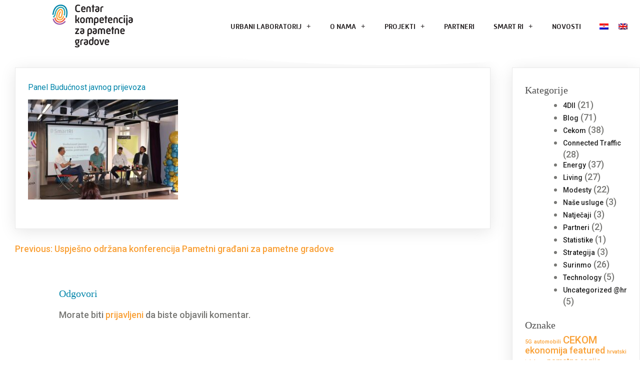

--- FILE ---
content_type: text/html; charset=UTF-8
request_url: https://smart-ri.hr/uspjesno-odrzana-konferencija-pametni-gradani-za-pametne-gradove/panel-buducnost-javnog-prijevoza/
body_size: 16061
content:
<!DOCTYPE html>
<html lang="hr">
<head>
	<meta charset="UTF-8">
	<meta name="viewport" content="width=device-width, initial-scale=1.0, viewport-fit=cover" />		<meta name='robots' content='index, follow, max-image-preview:large, max-snippet:-1, max-video-preview:-1' />

<!-- Google Tag Manager for WordPress by gtm4wp.com -->
<script data-cfasync="false" data-pagespeed-no-defer>
	var gtm4wp_datalayer_name = "dataLayer";
	var dataLayer = dataLayer || [];
</script>
<!-- End Google Tag Manager for WordPress by gtm4wp.com -->
	<!-- This site is optimized with the Yoast SEO plugin v26.8 - https://yoast.com/product/yoast-seo-wordpress/ -->
	<title>Panel Budućnost javnog prijevoza - SMART RI d.o.o.</title>
	<link rel="canonical" href="https://smart-ri.hr/uspjesno-odrzana-konferencija-pametni-gradani-za-pametne-gradove/panel-buducnost-javnog-prijevoza/" />
	<meta property="og:locale" content="hr_HR" />
	<meta property="og:type" content="article" />
	<meta property="og:title" content="Panel Budućnost javnog prijevoza - SMART RI d.o.o." />
	<meta property="og:url" content="https://smart-ri.hr/uspjesno-odrzana-konferencija-pametni-gradani-za-pametne-gradove/panel-buducnost-javnog-prijevoza/" />
	<meta property="og:site_name" content="SMART RI d.o.o." />
	<meta property="article:publisher" content="https://www.facebook.com/Smart-Ri-721020368104144/" />
	<meta property="article:modified_time" content="2022-07-09T05:59:52+00:00" />
	<meta property="og:image" content="https://smart-ri.hr/uspjesno-odrzana-konferencija-pametni-gradani-za-pametne-gradove/panel-buducnost-javnog-prijevoza" />
	<meta property="og:image:width" content="1488" />
	<meta property="og:image:height" content="992" />
	<meta property="og:image:type" content="image/jpeg" />
	<meta name="twitter:card" content="summary_large_image" />
	<script type="application/ld+json" class="yoast-schema-graph">{"@context":"https://schema.org","@graph":[{"@type":"WebPage","@id":"https://smart-ri.hr/uspjesno-odrzana-konferencija-pametni-gradani-za-pametne-gradove/panel-buducnost-javnog-prijevoza/","url":"https://smart-ri.hr/uspjesno-odrzana-konferencija-pametni-gradani-za-pametne-gradove/panel-buducnost-javnog-prijevoza/","name":"Panel Budućnost javnog prijevoza - SMART RI d.o.o.","isPartOf":{"@id":"https://smart-ri.hr/#website"},"primaryImageOfPage":{"@id":"https://smart-ri.hr/uspjesno-odrzana-konferencija-pametni-gradani-za-pametne-gradove/panel-buducnost-javnog-prijevoza/#primaryimage"},"image":{"@id":"https://smart-ri.hr/uspjesno-odrzana-konferencija-pametni-gradani-za-pametne-gradove/panel-buducnost-javnog-prijevoza/#primaryimage"},"thumbnailUrl":"https://smart-ri.hr/wp-content/uploads/2022/07/Panel-Buducnost-javnog-prijevoza.jpg","datePublished":"2022-07-09T05:54:16+00:00","dateModified":"2022-07-09T05:59:52+00:00","breadcrumb":{"@id":"https://smart-ri.hr/uspjesno-odrzana-konferencija-pametni-gradani-za-pametne-gradove/panel-buducnost-javnog-prijevoza/#breadcrumb"},"inLanguage":"hr","potentialAction":[{"@type":"ReadAction","target":["https://smart-ri.hr/uspjesno-odrzana-konferencija-pametni-gradani-za-pametne-gradove/panel-buducnost-javnog-prijevoza/"]}]},{"@type":"ImageObject","inLanguage":"hr","@id":"https://smart-ri.hr/uspjesno-odrzana-konferencija-pametni-gradani-za-pametne-gradove/panel-buducnost-javnog-prijevoza/#primaryimage","url":"https://smart-ri.hr/wp-content/uploads/2022/07/Panel-Buducnost-javnog-prijevoza.jpg","contentUrl":"https://smart-ri.hr/wp-content/uploads/2022/07/Panel-Buducnost-javnog-prijevoza.jpg","width":1488,"height":992},{"@type":"BreadcrumbList","@id":"https://smart-ri.hr/uspjesno-odrzana-konferencija-pametni-gradani-za-pametne-gradove/panel-buducnost-javnog-prijevoza/#breadcrumb","itemListElement":[{"@type":"ListItem","position":1,"name":"Početna stranica","item":"https://smart-ri.hr/"},{"@type":"ListItem","position":2,"name":"Uspješno održana konferencija Pametni građani za pametne gradove","item":"https://smart-ri.hr/uspjesno-odrzana-konferencija-pametni-gradani-za-pametne-gradove/"},{"@type":"ListItem","position":3,"name":"Panel Budućnost javnog prijevoza"}]},{"@type":"WebSite","@id":"https://smart-ri.hr/#website","url":"https://smart-ri.hr/","name":"SMART RI","description":"","publisher":{"@id":"https://smart-ri.hr/#organization"},"potentialAction":[{"@type":"SearchAction","target":{"@type":"EntryPoint","urlTemplate":"https://smart-ri.hr/?s={search_term_string}"},"query-input":{"@type":"PropertyValueSpecification","valueRequired":true,"valueName":"search_term_string"}}],"inLanguage":"hr"},{"@type":"Organization","@id":"https://smart-ri.hr/#organization","name":"Center of Competence for smart cities","url":"https://smart-ri.hr/","logo":{"@type":"ImageObject","inLanguage":"hr","@id":"https://smart-ri.hr/#/schema/logo/image/","url":"https://smart-ri.hr/wp-content/uploads/2016/06/logo.png","contentUrl":"https://smart-ri.hr/wp-content/uploads/2016/06/logo.png","width":58,"height":60,"caption":"Center of Competence for smart cities"},"image":{"@id":"https://smart-ri.hr/#/schema/logo/image/"},"sameAs":["https://www.facebook.com/Smart-Ri-721020368104144/"]}]}</script>
	<!-- / Yoast SEO plugin. -->


<link rel="alternate" type="application/rss+xml" title="SMART RI d.o.o. &raquo; Kanal" href="https://smart-ri.hr/feed/" />
<link rel="alternate" type="application/rss+xml" title="SMART RI d.o.o. &raquo; Kanal komentara" href="https://smart-ri.hr/comments/feed/" />
<link rel="alternate" type="application/rss+xml" title="SMART RI d.o.o. &raquo; Panel Budućnost javnog prijevoza Kanal komentara" href="https://smart-ri.hr/uspjesno-odrzana-konferencija-pametni-gradani-za-pametne-gradove/panel-buducnost-javnog-prijevoza/feed/" />
<link rel="alternate" title="oEmbed (JSON)" type="application/json+oembed" href="https://smart-ri.hr/wp-json/oembed/1.0/embed?url=https%3A%2F%2Fsmart-ri.hr%2Fuspjesno-odrzana-konferencija-pametni-gradani-za-pametne-gradove%2Fpanel-buducnost-javnog-prijevoza%2F" />
<link rel="alternate" title="oEmbed (XML)" type="text/xml+oembed" href="https://smart-ri.hr/wp-json/oembed/1.0/embed?url=https%3A%2F%2Fsmart-ri.hr%2Fuspjesno-odrzana-konferencija-pametni-gradani-za-pametne-gradove%2Fpanel-buducnost-javnog-prijevoza%2F&#038;format=xml" />
<style id="popularfx-global-styles" type="text/css">
.entry-content{ max-width: 1170px; margin-left: auto !important; margin-right: auto !important;}
body.popularfx-body {font-size:18px;font-family:Roboto;font-style:Normal;font-weight:500;text-transform:Inherit;line-height:1.1;background-color:#ffffff;color:#777774}
body.popularfx-body h1{font-family:Roboto;font-size:16px;font-style:Normal;font-weight:400}
body.popularfx-body h2{font-family:Cambay;font-style:Normal;font-weight:300}
body.popularfx-body h3{font-family:Cambay;font-style:Normal;font-weight:500;font-size:20px;text-transform:Inherit}
body.popularfx-body h4{font-family:Roboto;font-style:Normal;font-weight:300}
body.popularfx-body h5{font-family:Roboto;font-style:Normal;font-weight:300}
body.popularfx-body h6{font-family:Roboto}
body.popularfx-body a{color: #f9a138}
body.popularfx-body a:hover{color: #0085aa}
body.popularfx-body h1,h2,h3,h4,h5,h6{color: #0085aa}
.site-header {background-color:!important;}
.site-title a {color:#171717!important;}
.site-title a { font-size: 30 px; }
.site-description {color:#171717 !important;}
.site-description {font-size: 15px;}
.site-footer {background-color:#666666! important;}

</style><style id='wp-img-auto-sizes-contain-inline-css'>
img:is([sizes=auto i],[sizes^="auto," i]){contain-intrinsic-size:3000px 1500px}
/*# sourceURL=wp-img-auto-sizes-contain-inline-css */
</style>
<style id='wp-emoji-styles-inline-css'>

	img.wp-smiley, img.emoji {
		display: inline !important;
		border: none !important;
		box-shadow: none !important;
		height: 1em !important;
		width: 1em !important;
		margin: 0 0.07em !important;
		vertical-align: -0.1em !important;
		background: none !important;
		padding: 0 !important;
	}
/*# sourceURL=wp-emoji-styles-inline-css */
</style>
<link rel='stylesheet' id='wp-block-library-css' href='https://smart-ri.hr/wp-includes/css/dist/block-library/style.min.css?ver=6.9' media='all' />
<style id='classic-theme-styles-inline-css'>
/*! This file is auto-generated */
.wp-block-button__link{color:#fff;background-color:#32373c;border-radius:9999px;box-shadow:none;text-decoration:none;padding:calc(.667em + 2px) calc(1.333em + 2px);font-size:1.125em}.wp-block-file__button{background:#32373c;color:#fff;text-decoration:none}
/*# sourceURL=/wp-includes/css/classic-themes.min.css */
</style>
<style id='global-styles-inline-css'>
:root{--wp--preset--aspect-ratio--square: 1;--wp--preset--aspect-ratio--4-3: 4/3;--wp--preset--aspect-ratio--3-4: 3/4;--wp--preset--aspect-ratio--3-2: 3/2;--wp--preset--aspect-ratio--2-3: 2/3;--wp--preset--aspect-ratio--16-9: 16/9;--wp--preset--aspect-ratio--9-16: 9/16;--wp--preset--color--black: #000000;--wp--preset--color--cyan-bluish-gray: #abb8c3;--wp--preset--color--white: #ffffff;--wp--preset--color--pale-pink: #f78da7;--wp--preset--color--vivid-red: #cf2e2e;--wp--preset--color--luminous-vivid-orange: #ff6900;--wp--preset--color--luminous-vivid-amber: #fcb900;--wp--preset--color--light-green-cyan: #7bdcb5;--wp--preset--color--vivid-green-cyan: #00d084;--wp--preset--color--pale-cyan-blue: #8ed1fc;--wp--preset--color--vivid-cyan-blue: #0693e3;--wp--preset--color--vivid-purple: #9b51e0;--wp--preset--gradient--vivid-cyan-blue-to-vivid-purple: linear-gradient(135deg,rgb(6,147,227) 0%,rgb(155,81,224) 100%);--wp--preset--gradient--light-green-cyan-to-vivid-green-cyan: linear-gradient(135deg,rgb(122,220,180) 0%,rgb(0,208,130) 100%);--wp--preset--gradient--luminous-vivid-amber-to-luminous-vivid-orange: linear-gradient(135deg,rgb(252,185,0) 0%,rgb(255,105,0) 100%);--wp--preset--gradient--luminous-vivid-orange-to-vivid-red: linear-gradient(135deg,rgb(255,105,0) 0%,rgb(207,46,46) 100%);--wp--preset--gradient--very-light-gray-to-cyan-bluish-gray: linear-gradient(135deg,rgb(238,238,238) 0%,rgb(169,184,195) 100%);--wp--preset--gradient--cool-to-warm-spectrum: linear-gradient(135deg,rgb(74,234,220) 0%,rgb(151,120,209) 20%,rgb(207,42,186) 40%,rgb(238,44,130) 60%,rgb(251,105,98) 80%,rgb(254,248,76) 100%);--wp--preset--gradient--blush-light-purple: linear-gradient(135deg,rgb(255,206,236) 0%,rgb(152,150,240) 100%);--wp--preset--gradient--blush-bordeaux: linear-gradient(135deg,rgb(254,205,165) 0%,rgb(254,45,45) 50%,rgb(107,0,62) 100%);--wp--preset--gradient--luminous-dusk: linear-gradient(135deg,rgb(255,203,112) 0%,rgb(199,81,192) 50%,rgb(65,88,208) 100%);--wp--preset--gradient--pale-ocean: linear-gradient(135deg,rgb(255,245,203) 0%,rgb(182,227,212) 50%,rgb(51,167,181) 100%);--wp--preset--gradient--electric-grass: linear-gradient(135deg,rgb(202,248,128) 0%,rgb(113,206,126) 100%);--wp--preset--gradient--midnight: linear-gradient(135deg,rgb(2,3,129) 0%,rgb(40,116,252) 100%);--wp--preset--font-size--small: 13px;--wp--preset--font-size--medium: 20px;--wp--preset--font-size--large: 36px;--wp--preset--font-size--x-large: 42px;--wp--preset--spacing--20: 0.44rem;--wp--preset--spacing--30: 0.67rem;--wp--preset--spacing--40: 1rem;--wp--preset--spacing--50: 1.5rem;--wp--preset--spacing--60: 2.25rem;--wp--preset--spacing--70: 3.38rem;--wp--preset--spacing--80: 5.06rem;--wp--preset--shadow--natural: 6px 6px 9px rgba(0, 0, 0, 0.2);--wp--preset--shadow--deep: 12px 12px 50px rgba(0, 0, 0, 0.4);--wp--preset--shadow--sharp: 6px 6px 0px rgba(0, 0, 0, 0.2);--wp--preset--shadow--outlined: 6px 6px 0px -3px rgb(255, 255, 255), 6px 6px rgb(0, 0, 0);--wp--preset--shadow--crisp: 6px 6px 0px rgb(0, 0, 0);}:where(.is-layout-flex){gap: 0.5em;}:where(.is-layout-grid){gap: 0.5em;}body .is-layout-flex{display: flex;}.is-layout-flex{flex-wrap: wrap;align-items: center;}.is-layout-flex > :is(*, div){margin: 0;}body .is-layout-grid{display: grid;}.is-layout-grid > :is(*, div){margin: 0;}:where(.wp-block-columns.is-layout-flex){gap: 2em;}:where(.wp-block-columns.is-layout-grid){gap: 2em;}:where(.wp-block-post-template.is-layout-flex){gap: 1.25em;}:where(.wp-block-post-template.is-layout-grid){gap: 1.25em;}.has-black-color{color: var(--wp--preset--color--black) !important;}.has-cyan-bluish-gray-color{color: var(--wp--preset--color--cyan-bluish-gray) !important;}.has-white-color{color: var(--wp--preset--color--white) !important;}.has-pale-pink-color{color: var(--wp--preset--color--pale-pink) !important;}.has-vivid-red-color{color: var(--wp--preset--color--vivid-red) !important;}.has-luminous-vivid-orange-color{color: var(--wp--preset--color--luminous-vivid-orange) !important;}.has-luminous-vivid-amber-color{color: var(--wp--preset--color--luminous-vivid-amber) !important;}.has-light-green-cyan-color{color: var(--wp--preset--color--light-green-cyan) !important;}.has-vivid-green-cyan-color{color: var(--wp--preset--color--vivid-green-cyan) !important;}.has-pale-cyan-blue-color{color: var(--wp--preset--color--pale-cyan-blue) !important;}.has-vivid-cyan-blue-color{color: var(--wp--preset--color--vivid-cyan-blue) !important;}.has-vivid-purple-color{color: var(--wp--preset--color--vivid-purple) !important;}.has-black-background-color{background-color: var(--wp--preset--color--black) !important;}.has-cyan-bluish-gray-background-color{background-color: var(--wp--preset--color--cyan-bluish-gray) !important;}.has-white-background-color{background-color: var(--wp--preset--color--white) !important;}.has-pale-pink-background-color{background-color: var(--wp--preset--color--pale-pink) !important;}.has-vivid-red-background-color{background-color: var(--wp--preset--color--vivid-red) !important;}.has-luminous-vivid-orange-background-color{background-color: var(--wp--preset--color--luminous-vivid-orange) !important;}.has-luminous-vivid-amber-background-color{background-color: var(--wp--preset--color--luminous-vivid-amber) !important;}.has-light-green-cyan-background-color{background-color: var(--wp--preset--color--light-green-cyan) !important;}.has-vivid-green-cyan-background-color{background-color: var(--wp--preset--color--vivid-green-cyan) !important;}.has-pale-cyan-blue-background-color{background-color: var(--wp--preset--color--pale-cyan-blue) !important;}.has-vivid-cyan-blue-background-color{background-color: var(--wp--preset--color--vivid-cyan-blue) !important;}.has-vivid-purple-background-color{background-color: var(--wp--preset--color--vivid-purple) !important;}.has-black-border-color{border-color: var(--wp--preset--color--black) !important;}.has-cyan-bluish-gray-border-color{border-color: var(--wp--preset--color--cyan-bluish-gray) !important;}.has-white-border-color{border-color: var(--wp--preset--color--white) !important;}.has-pale-pink-border-color{border-color: var(--wp--preset--color--pale-pink) !important;}.has-vivid-red-border-color{border-color: var(--wp--preset--color--vivid-red) !important;}.has-luminous-vivid-orange-border-color{border-color: var(--wp--preset--color--luminous-vivid-orange) !important;}.has-luminous-vivid-amber-border-color{border-color: var(--wp--preset--color--luminous-vivid-amber) !important;}.has-light-green-cyan-border-color{border-color: var(--wp--preset--color--light-green-cyan) !important;}.has-vivid-green-cyan-border-color{border-color: var(--wp--preset--color--vivid-green-cyan) !important;}.has-pale-cyan-blue-border-color{border-color: var(--wp--preset--color--pale-cyan-blue) !important;}.has-vivid-cyan-blue-border-color{border-color: var(--wp--preset--color--vivid-cyan-blue) !important;}.has-vivid-purple-border-color{border-color: var(--wp--preset--color--vivid-purple) !important;}.has-vivid-cyan-blue-to-vivid-purple-gradient-background{background: var(--wp--preset--gradient--vivid-cyan-blue-to-vivid-purple) !important;}.has-light-green-cyan-to-vivid-green-cyan-gradient-background{background: var(--wp--preset--gradient--light-green-cyan-to-vivid-green-cyan) !important;}.has-luminous-vivid-amber-to-luminous-vivid-orange-gradient-background{background: var(--wp--preset--gradient--luminous-vivid-amber-to-luminous-vivid-orange) !important;}.has-luminous-vivid-orange-to-vivid-red-gradient-background{background: var(--wp--preset--gradient--luminous-vivid-orange-to-vivid-red) !important;}.has-very-light-gray-to-cyan-bluish-gray-gradient-background{background: var(--wp--preset--gradient--very-light-gray-to-cyan-bluish-gray) !important;}.has-cool-to-warm-spectrum-gradient-background{background: var(--wp--preset--gradient--cool-to-warm-spectrum) !important;}.has-blush-light-purple-gradient-background{background: var(--wp--preset--gradient--blush-light-purple) !important;}.has-blush-bordeaux-gradient-background{background: var(--wp--preset--gradient--blush-bordeaux) !important;}.has-luminous-dusk-gradient-background{background: var(--wp--preset--gradient--luminous-dusk) !important;}.has-pale-ocean-gradient-background{background: var(--wp--preset--gradient--pale-ocean) !important;}.has-electric-grass-gradient-background{background: var(--wp--preset--gradient--electric-grass) !important;}.has-midnight-gradient-background{background: var(--wp--preset--gradient--midnight) !important;}.has-small-font-size{font-size: var(--wp--preset--font-size--small) !important;}.has-medium-font-size{font-size: var(--wp--preset--font-size--medium) !important;}.has-large-font-size{font-size: var(--wp--preset--font-size--large) !important;}.has-x-large-font-size{font-size: var(--wp--preset--font-size--x-large) !important;}
:where(.wp-block-post-template.is-layout-flex){gap: 1.25em;}:where(.wp-block-post-template.is-layout-grid){gap: 1.25em;}
:where(.wp-block-term-template.is-layout-flex){gap: 1.25em;}:where(.wp-block-term-template.is-layout-grid){gap: 1.25em;}
:where(.wp-block-columns.is-layout-flex){gap: 2em;}:where(.wp-block-columns.is-layout-grid){gap: 2em;}
:root :where(.wp-block-pullquote){font-size: 1.5em;line-height: 1.6;}
/*# sourceURL=global-styles-inline-css */
</style>
<link rel='stylesheet' id='wpml-legacy-horizontal-list-0-css' href='https://smart-ri.hr/wp-content/plugins/sitepress-multilingual-cms/templates/language-switchers/legacy-list-horizontal/style.min.css?ver=1' media='all' />
<link rel='stylesheet' id='wpml-menu-item-0-css' href='https://smart-ri.hr/wp-content/plugins/sitepress-multilingual-cms/templates/language-switchers/menu-item/style.min.css?ver=1' media='all' />
<link rel='stylesheet' id='popularfx-style-css' href='https://smart-ri.hr/wp-content/themes/popularfx/style.css?ver=1.2.7' media='all' />
<style id='popularfx-style-inline-css'>

aside {
width: 20%;
float: right;
}

main, .pagelayer-content{
width: 79% !important;
display: inline-block;
float: left;
}

/*# sourceURL=popularfx-style-inline-css */
</style>
<link rel='stylesheet' id='popularfx-sidebar-css' href='https://smart-ri.hr/wp-content/themes/popularfx/sidebar.css?ver=1.2.7' media='all' />
<link rel='stylesheet' id='elementor-frontend-css' href='https://smart-ri.hr/wp-content/plugins/elementor/assets/css/frontend.min.css?ver=3.34.2' media='all' />
<link rel='stylesheet' id='widget-image-css' href='https://smart-ri.hr/wp-content/plugins/elementor/assets/css/widget-image.min.css?ver=3.34.2' media='all' />
<link rel='stylesheet' id='widget-nav-menu-css' href='https://smart-ri.hr/wp-content/plugins/elementor-pro/assets/css/widget-nav-menu.min.css?ver=3.34.0' media='all' />
<link rel='stylesheet' id='e-shapes-css' href='https://smart-ri.hr/wp-content/plugins/elementor/assets/css/conditionals/shapes.min.css?ver=3.34.2' media='all' />
<link rel='stylesheet' id='widget-heading-css' href='https://smart-ri.hr/wp-content/plugins/elementor/assets/css/widget-heading.min.css?ver=3.34.2' media='all' />
<link rel='stylesheet' id='widget-icon-list-css' href='https://smart-ri.hr/wp-content/plugins/elementor/assets/css/widget-icon-list.min.css?ver=3.34.2' media='all' />
<link rel='stylesheet' id='e-animation-grow-css' href='https://smart-ri.hr/wp-content/plugins/elementor/assets/lib/animations/styles/e-animation-grow.min.css?ver=3.34.2' media='all' />
<link rel='stylesheet' id='widget-social-icons-css' href='https://smart-ri.hr/wp-content/plugins/elementor/assets/css/widget-social-icons.min.css?ver=3.34.2' media='all' />
<link rel='stylesheet' id='e-apple-webkit-css' href='https://smart-ri.hr/wp-content/plugins/elementor/assets/css/conditionals/apple-webkit.min.css?ver=3.34.2' media='all' />
<link rel='stylesheet' id='widget-image-box-css' href='https://smart-ri.hr/wp-content/plugins/elementor/assets/css/widget-image-box.min.css?ver=3.34.2' media='all' />
<link rel='stylesheet' id='elementor-icons-css' href='https://smart-ri.hr/wp-content/plugins/elementor/assets/lib/eicons/css/elementor-icons.min.css?ver=5.46.0' media='all' />
<link rel='stylesheet' id='elementor-post-2271-css' href='https://smart-ri.hr/wp-content/uploads/elementor/css/post-2271.css?ver=1768936395' media='all' />
<link rel='stylesheet' id='elementor-post-2265-css' href='https://smart-ri.hr/wp-content/uploads/elementor/css/post-2265.css?ver=1768936395' media='all' />
<link rel='stylesheet' id='elementor-post-2563-css' href='https://smart-ri.hr/wp-content/uploads/elementor/css/post-2563.css?ver=1768936395' media='all' />
<link rel='stylesheet' id='ekit-widget-styles-css' href='https://smart-ri.hr/wp-content/plugins/elementskit-lite/widgets/init/assets/css/widget-styles.css?ver=3.7.8' media='all' />
<link rel='stylesheet' id='ekit-responsive-css' href='https://smart-ri.hr/wp-content/plugins/elementskit-lite/widgets/init/assets/css/responsive.css?ver=3.7.8' media='all' />
<link rel='stylesheet' id='eael-general-css' href='https://smart-ri.hr/wp-content/plugins/essential-addons-for-elementor-lite/assets/front-end/css/view/general.min.css?ver=6.5.8' media='all' />
<link rel='stylesheet' id='elementor-gf-local-roboto-css' href='https://smart-ri.hr/wp-content/uploads/elementor/google-fonts/css/roboto.css?ver=1742238700' media='all' />
<link rel='stylesheet' id='elementor-gf-local-robotoslab-css' href='https://smart-ri.hr/wp-content/uploads/elementor/google-fonts/css/robotoslab.css?ver=1742238708' media='all' />
<link rel='stylesheet' id='elementor-icons-shared-0-css' href='https://smart-ri.hr/wp-content/plugins/elementor/assets/lib/font-awesome/css/fontawesome.min.css?ver=5.15.3' media='all' />
<link rel='stylesheet' id='elementor-icons-fa-solid-css' href='https://smart-ri.hr/wp-content/plugins/elementor/assets/lib/font-awesome/css/solid.min.css?ver=5.15.3' media='all' />
<link rel='stylesheet' id='elementor-icons-fa-brands-css' href='https://smart-ri.hr/wp-content/plugins/elementor/assets/lib/font-awesome/css/brands.min.css?ver=5.15.3' media='all' />
<!--n2css--><!--n2js--><script src="https://smart-ri.hr/wp-includes/js/jquery/jquery.min.js?ver=3.7.1" id="jquery-core-js"></script>
<script src="https://smart-ri.hr/wp-includes/js/jquery/jquery-migrate.min.js?ver=3.4.1" id="jquery-migrate-js"></script>
<link rel="https://api.w.org/" href="https://smart-ri.hr/wp-json/" /><link rel="alternate" title="JSON" type="application/json" href="https://smart-ri.hr/wp-json/wp/v2/media/5132" /><link rel="EditURI" type="application/rsd+xml" title="RSD" href="https://smart-ri.hr/xmlrpc.php?rsd" />
<meta name="generator" content="WordPress 6.9" />
<link rel='shortlink' href='https://smart-ri.hr/?p=5132' />
<meta name="generator" content="WPML ver:4.8.6 stt:22,1;" />

<!-- Google Tag Manager for WordPress by gtm4wp.com -->
<!-- GTM Container placement set to footer -->
<script data-cfasync="false" data-pagespeed-no-defer>
	var dataLayer_content = {"pagePostType":"attachment","pagePostType2":"single-attachment"};
	dataLayer.push( dataLayer_content );
</script>
<script data-cfasync="false" data-pagespeed-no-defer>
(function(w,d,s,l,i){w[l]=w[l]||[];w[l].push({'gtm.start':
new Date().getTime(),event:'gtm.js'});var f=d.getElementsByTagName(s)[0],
j=d.createElement(s),dl=l!='dataLayer'?'&l='+l:'';j.async=true;j.src=
'//www.googletagmanager.com/gtm.js?id='+i+dl;f.parentNode.insertBefore(j,f);
})(window,document,'script','dataLayer','GTM-PLHW44Q');
</script>
<!-- End Google Tag Manager for WordPress by gtm4wp.com --><meta name="generator" content="Elementor 3.34.2; features: additional_custom_breakpoints; settings: css_print_method-external, google_font-enabled, font_display-auto">
			<style>
				.e-con.e-parent:nth-of-type(n+4):not(.e-lazyloaded):not(.e-no-lazyload),
				.e-con.e-parent:nth-of-type(n+4):not(.e-lazyloaded):not(.e-no-lazyload) * {
					background-image: none !important;
				}
				@media screen and (max-height: 1024px) {
					.e-con.e-parent:nth-of-type(n+3):not(.e-lazyloaded):not(.e-no-lazyload),
					.e-con.e-parent:nth-of-type(n+3):not(.e-lazyloaded):not(.e-no-lazyload) * {
						background-image: none !important;
					}
				}
				@media screen and (max-height: 640px) {
					.e-con.e-parent:nth-of-type(n+2):not(.e-lazyloaded):not(.e-no-lazyload),
					.e-con.e-parent:nth-of-type(n+2):not(.e-lazyloaded):not(.e-no-lazyload) * {
						background-image: none !important;
					}
				}
			</style>
					<style type="text/css">
					.site-title,
			.site-description {
				position: absolute;
				clip: rect(1px, 1px, 1px, 1px);
				}
					</style>
		<link rel="icon" href="https://smart-ri.hr/wp-content/uploads/2020/10/cropped-icon-2-32x32.png" sizes="32x32" />
<link rel="icon" href="https://smart-ri.hr/wp-content/uploads/2020/10/cropped-icon-2-192x192.png" sizes="192x192" />
<link rel="apple-touch-icon" href="https://smart-ri.hr/wp-content/uploads/2020/10/cropped-icon-2-180x180.png" />
<meta name="msapplication-TileImage" content="https://smart-ri.hr/wp-content/uploads/2020/10/cropped-icon-2-270x270.png" />
</head>
<body class="attachment wp-singular attachment-template-default single single-attachment postid-5132 attachmentid-5132 attachment-jpeg wp-custom-logo wp-theme-popularfx popularfx-body elementor-default elementor-kit-2271">
		<header data-elementor-type="header" data-elementor-id="2265" class="elementor elementor-2265 elementor-location-header" data-elementor-post-type="elementor_library">
					<header class="elementor-section elementor-top-section elementor-element elementor-element-2fcd068d elementor-section-content-middle elementor-section-height-min-height elementor-section-full_width elementor-section-height-default elementor-section-items-middle" data-id="2fcd068d" data-element_type="section" data-settings="{&quot;shape_divider_top&quot;:&quot;curve-asymmetrical&quot;}">
					<div class="elementor-shape elementor-shape-top" aria-hidden="true" data-negative="false">
			<svg xmlns="http://www.w3.org/2000/svg" viewBox="0 0 1000 100" preserveAspectRatio="none">
	<path class="elementor-shape-fill" d="M0,0c0,0,0,6,0,6.7c0,18,240.2,93.6,615.2,92.6C989.8,98.5,1000,25,1000,6.7c0-0.7,0-6.7,0-6.7H0z"/>
</svg>		</div>
					<div class="elementor-container elementor-column-gap-no">
					<div class="elementor-column elementor-col-25 elementor-top-column elementor-element elementor-element-7f515749" data-id="7f515749" data-element_type="column">
			<div class="elementor-widget-wrap elementor-element-populated">
						<div class="elementor-element elementor-element-becb7bf elementor-widget elementor-widget-theme-site-logo elementor-widget-image" data-id="becb7bf" data-element_type="widget" data-widget_type="theme-site-logo.default">
				<div class="elementor-widget-container">
											<a href="https://smart-ri.hr">
			<img width="175" height="105" src="https://smart-ri.hr/wp-content/uploads/2020/12/cropped-Logo-Smart-Ri-3.png" class="attachment-full size-full wp-image-2010" alt="" />				</a>
											</div>
				</div>
					</div>
		</div>
				<div class="elementor-column elementor-col-50 elementor-top-column elementor-element elementor-element-234012d6" data-id="234012d6" data-element_type="column">
			<div class="elementor-widget-wrap elementor-element-populated">
						<div class="elementor-element elementor-element-14c89731 elementor-nav-menu__align-end elementor-nav-menu--stretch elementor-nav-menu--dropdown-tablet elementor-nav-menu__text-align-aside elementor-nav-menu--toggle elementor-nav-menu--burger elementor-widget elementor-widget-nav-menu" data-id="14c89731" data-element_type="widget" data-settings="{&quot;full_width&quot;:&quot;stretch&quot;,&quot;submenu_icon&quot;:{&quot;value&quot;:&quot;&lt;i class=\&quot;fas e-plus-icon\&quot; aria-hidden=\&quot;true\&quot;&gt;&lt;\/i&gt;&quot;,&quot;library&quot;:&quot;&quot;},&quot;layout&quot;:&quot;horizontal&quot;,&quot;toggle&quot;:&quot;burger&quot;}" data-widget_type="nav-menu.default">
				<div class="elementor-widget-container">
								<nav aria-label="Menu" class="elementor-nav-menu--main elementor-nav-menu__container elementor-nav-menu--layout-horizontal e--pointer-text e--animation-sink">
				<ul id="menu-1-14c89731" class="elementor-nav-menu"><li class="menu-item menu-item-type-custom menu-item-object-custom menu-item-has-children menu-item-5467"><a href="https://smart-ri.hr/sto-je-urbani-laboratorij/" class="elementor-item">URBANI LABORATORIJ</a>
<ul class="sub-menu elementor-nav-menu--dropdown">
	<li class="menu-item menu-item-type-post_type menu-item-object-page menu-item-5468"><a href="https://smart-ri.hr/sto-je-urbani-laboratorij/" class="elementor-sub-item">ŠTO JE URBANI LABORATORIJ?</a></li>
	<li class="menu-item menu-item-type-custom menu-item-object-custom menu-item-has-children menu-item-5472"><a href="#" class="elementor-sub-item elementor-item-anchor">KAKO SE UKLJUČITI, KADA I GDJE?</a>
	<ul class="sub-menu elementor-nav-menu--dropdown">
		<li class="menu-item menu-item-type-post_type menu-item-object-page menu-item-5471"><a href="https://smart-ri.hr/fizicki-prostori-urbanog-laboratorija/" class="elementor-sub-item">FIZIČKI PROSTORI URBANOG LABORATORIJA</a></li>
		<li class="menu-item menu-item-type-post_type menu-item-object-page menu-item-5470"><a href="https://smart-ri.hr/online-okruzenje-urbanog-laboratorija/" class="elementor-sub-item">ONLINE OKRUŽENJE URBANOG LABORATORIJA</a></li>
	</ul>
</li>
	<li class="menu-item menu-item-type-post_type menu-item-object-page menu-item-5469"><a href="https://smart-ri.hr/vizualizacije-i-materijali/" class="elementor-sub-item">VIZUALIZACIJE I MATERIJALI</a></li>
</ul>
</li>
<li class="menu-item menu-item-type-post_type menu-item-object-page menu-item-has-children menu-item-5473"><a href="https://smart-ri.hr/o-nama/" class="elementor-item">O NAMA</a>
<ul class="sub-menu elementor-nav-menu--dropdown">
	<li class="menu-item menu-item-type-post_type menu-item-object-page menu-item-5474"><a href="https://smart-ri.hr/sto-je-cekom/" class="elementor-sub-item">ŠTO JE CEKOM?</a></li>
	<li class="menu-item menu-item-type-post_type menu-item-object-page menu-item-5475"><a href="https://smart-ri.hr/vizija-i-ciljevi/" class="elementor-sub-item">VIZIJA I CILJEVI</a></li>
</ul>
</li>
<li class="menu-item menu-item-type-post_type menu-item-object-page menu-item-has-children menu-item-5476"><a href="https://smart-ri.hr/projekti/" class="elementor-item">PROJEKTI</a>
<ul class="sub-menu elementor-nav-menu--dropdown">
	<li class="menu-item menu-item-type-post_type menu-item-object-page menu-item-5480"><a href="https://smart-ri.hr/smart-city-energy-environment/" class="elementor-sub-item">SMART CITY ENERGY &#038; ENVIRONMENT</a></li>
	<li class="menu-item menu-item-type-post_type menu-item-object-page menu-item-5478"><a href="https://smart-ri.hr/smart-city-modesty/" class="elementor-sub-item">SMART CITY MODESTY</a></li>
	<li class="menu-item menu-item-type-post_type menu-item-object-page menu-item-5477"><a href="https://smart-ri.hr/smart-city-surinmo/" class="elementor-sub-item">SMART CITY SURINMO</a></li>
	<li class="menu-item menu-item-type-post_type menu-item-object-page menu-item-5482"><a href="https://smart-ri.hr/smart-city-4dii/" class="elementor-sub-item">SMART CITY 4DII</a></li>
	<li class="menu-item menu-item-type-post_type menu-item-object-page menu-item-5481"><a href="https://smart-ri.hr/smart-city-connected-traffic/" class="elementor-sub-item">SMART CITY CONNECTED TRAFFIC</a></li>
	<li class="menu-item menu-item-type-post_type menu-item-object-page menu-item-5479"><a href="https://smart-ri.hr/smart-city-living/" class="elementor-sub-item">SMART CITY LIVING</a></li>
</ul>
</li>
<li class="menu-item menu-item-type-post_type menu-item-object-page menu-item-5483"><a href="https://smart-ri.hr/partneri/" class="elementor-item">PARTNERI</a></li>
<li class="menu-item menu-item-type-custom menu-item-object-custom menu-item-has-children menu-item-5484"><a href="#" class="elementor-item elementor-item-anchor">SMART RI</a>
<ul class="sub-menu elementor-nav-menu--dropdown">
	<li class="menu-item menu-item-type-post_type menu-item-object-page menu-item-5485"><a href="https://smart-ri.hr/usluge/" class="elementor-sub-item">USLUGE</a></li>
	<li class="menu-item menu-item-type-post_type menu-item-object-page menu-item-5486"><a href="https://smart-ri.hr/podaci-o-tvrtki-i-kontakti/" class="elementor-sub-item">PODACI O TVRTKI I KONTAKTI</a></li>
	<li class="menu-item menu-item-type-post_type menu-item-object-page menu-item-5488"><a href="https://smart-ri.hr/tijela-drustva-i-poslovanje/" class="elementor-sub-item">TIJELA DRUŠTVA I POSLOVANJE</a></li>
	<li class="menu-item menu-item-type-post_type menu-item-object-page menu-item-5489"><a href="https://smart-ri.hr/natjecaji-i-nabava/" class="elementor-sub-item">NATJEČAJI I NABAVA</a></li>
	<li class="menu-item menu-item-type-post_type menu-item-object-page menu-item-5487"><a href="https://smart-ri.hr/pristup-informacijama-i-zastita-podataka/" class="elementor-sub-item">PRISTUP INFORMACIJAMA I ZAŠTITA PODATAKA</a></li>
</ul>
</li>
<li class="menu-item menu-item-type-post_type menu-item-object-page menu-item-5490"><a href="https://smart-ri.hr/novosti/" class="elementor-item">NOVOSTI</a></li>
</ul>			</nav>
					<div class="elementor-menu-toggle" role="button" tabindex="0" aria-label="Menu Toggle" aria-expanded="false">
			<i aria-hidden="true" role="presentation" class="elementor-menu-toggle__icon--open eicon-menu-bar"></i><i aria-hidden="true" role="presentation" class="elementor-menu-toggle__icon--close eicon-close"></i>		</div>
					<nav class="elementor-nav-menu--dropdown elementor-nav-menu__container" aria-hidden="true">
				<ul id="menu-2-14c89731" class="elementor-nav-menu"><li class="menu-item menu-item-type-custom menu-item-object-custom menu-item-has-children menu-item-5467"><a href="https://smart-ri.hr/sto-je-urbani-laboratorij/" class="elementor-item" tabindex="-1">URBANI LABORATORIJ</a>
<ul class="sub-menu elementor-nav-menu--dropdown">
	<li class="menu-item menu-item-type-post_type menu-item-object-page menu-item-5468"><a href="https://smart-ri.hr/sto-je-urbani-laboratorij/" class="elementor-sub-item" tabindex="-1">ŠTO JE URBANI LABORATORIJ?</a></li>
	<li class="menu-item menu-item-type-custom menu-item-object-custom menu-item-has-children menu-item-5472"><a href="#" class="elementor-sub-item elementor-item-anchor" tabindex="-1">KAKO SE UKLJUČITI, KADA I GDJE?</a>
	<ul class="sub-menu elementor-nav-menu--dropdown">
		<li class="menu-item menu-item-type-post_type menu-item-object-page menu-item-5471"><a href="https://smart-ri.hr/fizicki-prostori-urbanog-laboratorija/" class="elementor-sub-item" tabindex="-1">FIZIČKI PROSTORI URBANOG LABORATORIJA</a></li>
		<li class="menu-item menu-item-type-post_type menu-item-object-page menu-item-5470"><a href="https://smart-ri.hr/online-okruzenje-urbanog-laboratorija/" class="elementor-sub-item" tabindex="-1">ONLINE OKRUŽENJE URBANOG LABORATORIJA</a></li>
	</ul>
</li>
	<li class="menu-item menu-item-type-post_type menu-item-object-page menu-item-5469"><a href="https://smart-ri.hr/vizualizacije-i-materijali/" class="elementor-sub-item" tabindex="-1">VIZUALIZACIJE I MATERIJALI</a></li>
</ul>
</li>
<li class="menu-item menu-item-type-post_type menu-item-object-page menu-item-has-children menu-item-5473"><a href="https://smart-ri.hr/o-nama/" class="elementor-item" tabindex="-1">O NAMA</a>
<ul class="sub-menu elementor-nav-menu--dropdown">
	<li class="menu-item menu-item-type-post_type menu-item-object-page menu-item-5474"><a href="https://smart-ri.hr/sto-je-cekom/" class="elementor-sub-item" tabindex="-1">ŠTO JE CEKOM?</a></li>
	<li class="menu-item menu-item-type-post_type menu-item-object-page menu-item-5475"><a href="https://smart-ri.hr/vizija-i-ciljevi/" class="elementor-sub-item" tabindex="-1">VIZIJA I CILJEVI</a></li>
</ul>
</li>
<li class="menu-item menu-item-type-post_type menu-item-object-page menu-item-has-children menu-item-5476"><a href="https://smart-ri.hr/projekti/" class="elementor-item" tabindex="-1">PROJEKTI</a>
<ul class="sub-menu elementor-nav-menu--dropdown">
	<li class="menu-item menu-item-type-post_type menu-item-object-page menu-item-5480"><a href="https://smart-ri.hr/smart-city-energy-environment/" class="elementor-sub-item" tabindex="-1">SMART CITY ENERGY &#038; ENVIRONMENT</a></li>
	<li class="menu-item menu-item-type-post_type menu-item-object-page menu-item-5478"><a href="https://smart-ri.hr/smart-city-modesty/" class="elementor-sub-item" tabindex="-1">SMART CITY MODESTY</a></li>
	<li class="menu-item menu-item-type-post_type menu-item-object-page menu-item-5477"><a href="https://smart-ri.hr/smart-city-surinmo/" class="elementor-sub-item" tabindex="-1">SMART CITY SURINMO</a></li>
	<li class="menu-item menu-item-type-post_type menu-item-object-page menu-item-5482"><a href="https://smart-ri.hr/smart-city-4dii/" class="elementor-sub-item" tabindex="-1">SMART CITY 4DII</a></li>
	<li class="menu-item menu-item-type-post_type menu-item-object-page menu-item-5481"><a href="https://smart-ri.hr/smart-city-connected-traffic/" class="elementor-sub-item" tabindex="-1">SMART CITY CONNECTED TRAFFIC</a></li>
	<li class="menu-item menu-item-type-post_type menu-item-object-page menu-item-5479"><a href="https://smart-ri.hr/smart-city-living/" class="elementor-sub-item" tabindex="-1">SMART CITY LIVING</a></li>
</ul>
</li>
<li class="menu-item menu-item-type-post_type menu-item-object-page menu-item-5483"><a href="https://smart-ri.hr/partneri/" class="elementor-item" tabindex="-1">PARTNERI</a></li>
<li class="menu-item menu-item-type-custom menu-item-object-custom menu-item-has-children menu-item-5484"><a href="#" class="elementor-item elementor-item-anchor" tabindex="-1">SMART RI</a>
<ul class="sub-menu elementor-nav-menu--dropdown">
	<li class="menu-item menu-item-type-post_type menu-item-object-page menu-item-5485"><a href="https://smart-ri.hr/usluge/" class="elementor-sub-item" tabindex="-1">USLUGE</a></li>
	<li class="menu-item menu-item-type-post_type menu-item-object-page menu-item-5486"><a href="https://smart-ri.hr/podaci-o-tvrtki-i-kontakti/" class="elementor-sub-item" tabindex="-1">PODACI O TVRTKI I KONTAKTI</a></li>
	<li class="menu-item menu-item-type-post_type menu-item-object-page menu-item-5488"><a href="https://smart-ri.hr/tijela-drustva-i-poslovanje/" class="elementor-sub-item" tabindex="-1">TIJELA DRUŠTVA I POSLOVANJE</a></li>
	<li class="menu-item menu-item-type-post_type menu-item-object-page menu-item-5489"><a href="https://smart-ri.hr/natjecaji-i-nabava/" class="elementor-sub-item" tabindex="-1">NATJEČAJI I NABAVA</a></li>
	<li class="menu-item menu-item-type-post_type menu-item-object-page menu-item-5487"><a href="https://smart-ri.hr/pristup-informacijama-i-zastita-podataka/" class="elementor-sub-item" tabindex="-1">PRISTUP INFORMACIJAMA I ZAŠTITA PODATAKA</a></li>
</ul>
</li>
<li class="menu-item menu-item-type-post_type menu-item-object-page menu-item-5490"><a href="https://smart-ri.hr/novosti/" class="elementor-item" tabindex="-1">NOVOSTI</a></li>
</ul>			</nav>
						</div>
				</div>
					</div>
		</div>
				<div class="elementor-column elementor-col-25 elementor-top-column elementor-element elementor-element-6677ae19" data-id="6677ae19" data-element_type="column">
			<div class="elementor-widget-wrap elementor-element-populated">
						<div class="elementor-element elementor-element-718155d elementor-widget elementor-widget-wpml-language-switcher" data-id="718155d" data-element_type="widget" data-widget_type="wpml-language-switcher.default">
				<div class="elementor-widget-container">
					<div class="wpml-elementor-ls">
<div class="wpml-ls-statics-shortcode_actions wpml-ls wpml-ls-legacy-list-horizontal">
	<ul role="menu"><li class="wpml-ls-slot-shortcode_actions wpml-ls-item wpml-ls-item-hr wpml-ls-current-language wpml-ls-first-item wpml-ls-item-legacy-list-horizontal" role="none">
				<a href="https://smart-ri.hr/uspjesno-odrzana-konferencija-pametni-gradani-za-pametne-gradove/panel-buducnost-javnog-prijevoza/" class="wpml-ls-link" role="menuitem" >
                                                        <img
            class="wpml-ls-flag"
            src="https://smart-ri.hr/wp-content/plugins/sitepress-multilingual-cms/res/flags/hr.png"
            alt="hrvatski"
            width=18
            height=12
    /></a>
			</li><li class="wpml-ls-slot-shortcode_actions wpml-ls-item wpml-ls-item-en wpml-ls-last-item wpml-ls-item-legacy-list-horizontal" role="none">
				<a href="https://smart-ri.hr/panel-buducnost-javnog-prijevoza-2/?lang=en" class="wpml-ls-link" role="menuitem"  aria-label="Switch to engleski" title="Switch to engleski" >
                                                        <img
            class="wpml-ls-flag"
            src="https://smart-ri.hr/wp-content/plugins/sitepress-multilingual-cms/res/flags/en.png"
            alt="engleski"
            width=18
            height=12
    /></a>
			</li></ul>
</div>
</div>				</div>
				</div>
					</div>
		</div>
					</div>
		</header>
				</header>
		
	<main id="primary" class="site-main">

		
<article class="article" id="post-5132" class="post-5132 attachment type-attachment status-inherit hentry">	
	<header class="entry-header">
		<h1 class="entry-title">Panel Budućnost javnog prijevoza</h1>	</header><!-- .entry-header -->

	
	<div class="entry-content">
		<p class="attachment"><a href='https://smart-ri.hr/wp-content/uploads/2022/07/Panel-Buducnost-javnog-prijevoza.jpg'><img fetchpriority="high" decoding="async" width="300" height="200" src="https://smart-ri.hr/wp-content/uploads/2022/07/Panel-Buducnost-javnog-prijevoza-300x200.jpg" class="attachment-medium size-medium" alt="" srcset="https://smart-ri.hr/wp-content/uploads/2022/07/Panel-Buducnost-javnog-prijevoza-300x200.jpg 300w, https://smart-ri.hr/wp-content/uploads/2022/07/Panel-Buducnost-javnog-prijevoza-1024x683.jpg 1024w, https://smart-ri.hr/wp-content/uploads/2022/07/Panel-Buducnost-javnog-prijevoza-768x512.jpg 768w, https://smart-ri.hr/wp-content/uploads/2022/07/Panel-Buducnost-javnog-prijevoza.jpg 1488w" sizes="(max-width: 300px) 100vw, 300px" /></a></p>
	</div><!-- .entry-content -->

	<footer class="entry-footer">
			</footer><!-- .entry-footer -->
</article><!-- #post-5132 -->

	<nav class="navigation post-navigation" aria-label="Objave">
		<h2 class="screen-reader-text">Navigacija objava</h2>
		<div class="nav-links"><div class="nav-previous"><a href="https://smart-ri.hr/uspjesno-odrzana-konferencija-pametni-gradani-za-pametne-gradove/" rel="prev"><span class="nav-subtitle">Previous:</span> <span class="nav-title">Uspješno održana konferencija Pametni građani za pametne gradove</span></a></div></div>
	</nav>
<div id="comments" class="comments-area">

		<div id="respond" class="comment-respond">
		<h3 id="reply-title" class="comment-reply-title">Odgovori <small><a rel="nofollow" id="cancel-comment-reply-link" href="/uspjesno-odrzana-konferencija-pametni-gradani-za-pametne-gradove/panel-buducnost-javnog-prijevoza/#respond" style="display:none;">Otkaži odgovor</a></small></h3><p class="must-log-in">Morate biti <a href="https://smart-ri.hr/wp-login.php?redirect_to=https%3A%2F%2Fsmart-ri.hr%2Fuspjesno-odrzana-konferencija-pametni-gradani-za-pametne-gradove%2Fpanel-buducnost-javnog-prijevoza%2F">prijavljeni</a> da biste objavili komentar.</p>	</div><!-- #respond -->
	
</div><!-- #comments -->

	</main><!-- #main -->

<aside id="secondary" class="widget-area">
	<section id="categories-2" class="widget widget_categories"><h2 class="widget-title">Kategorije</h2>
			<ul>
					<li class="cat-item cat-item-89"><a href="https://smart-ri.hr/category/4dii/">4DII</a> (21)
</li>
	<li class="cat-item cat-item-14"><a href="https://smart-ri.hr/category/blog/">Blog</a> (71)
</li>
	<li class="cat-item cat-item-30"><a href="https://smart-ri.hr/category/cekom/">Cekom</a> (38)
</li>
	<li class="cat-item cat-item-91"><a href="https://smart-ri.hr/category/connected-traffic/">Connected Traffic</a> (28)
</li>
	<li class="cat-item cat-item-65"><a href="https://smart-ri.hr/category/energy/">Energy</a> (37)
</li>
	<li class="cat-item cat-item-93"><a href="https://smart-ri.hr/category/living/">Living</a> (27)
</li>
	<li class="cat-item cat-item-85"><a href="https://smart-ri.hr/category/modesty/">Modesty</a> (22)
</li>
	<li class="cat-item cat-item-29"><a href="https://smart-ri.hr/category/nase-usluge/">Naše usluge</a> (3)
</li>
	<li class="cat-item cat-item-102"><a href="https://smart-ri.hr/category/natjecaji/">Natječaji</a> (3)
</li>
	<li class="cat-item cat-item-32"><a href="https://smart-ri.hr/category/partneri/">Partneri</a> (2)
</li>
	<li class="cat-item cat-item-35"><a href="https://smart-ri.hr/category/statistike/">Statistike</a> (1)
</li>
	<li class="cat-item cat-item-13"><a href="https://smart-ri.hr/category/strategija/">Strategija</a> (3)
</li>
	<li class="cat-item cat-item-87"><a href="https://smart-ri.hr/category/surinmo/">Surinmo</a> (26)
</li>
	<li class="cat-item cat-item-23"><a href="https://smart-ri.hr/category/technology/">Technology</a> (5)
</li>
	<li class="cat-item cat-item-37"><a href="https://smart-ri.hr/category/uncategorized-hr/">Uncategorized @hr</a> (5)
</li>
			</ul>

			</section><section id="tag_cloud-2" class="widget widget_tag_cloud"><h2 class="widget-title">Oznake</h2><div class="tagcloud"><a href="https://smart-ri.hr/tag/5g/" class="tag-cloud-link tag-link-50 tag-link-position-1" style="font-size: 8pt;" aria-label="5G (1 stavka)">5G</a>
<a href="https://smart-ri.hr/tag/automobili/" class="tag-cloud-link tag-link-105 tag-link-position-2" style="font-size: 8pt;" aria-label="automobili (1 stavka)">automobili</a>
<a href="https://smart-ri.hr/tag/cekom/" class="tag-cloud-link tag-link-39 tag-link-position-3" style="font-size: 15.567567567568pt;" aria-label="CEKOM (4 stavke)">CEKOM</a>
<a href="https://smart-ri.hr/tag/ekonomija/" class="tag-cloud-link tag-link-7 tag-link-position-4" style="font-size: 13.675675675676pt;" aria-label="ekonomija (3 stavke)">ekonomija</a>
<a href="https://smart-ri.hr/tag/featured/" class="tag-cloud-link tag-link-3 tag-link-position-5" style="font-size: 13.675675675676pt;" aria-label="featured (3 stavke)">featured</a>
<a href="https://smart-ri.hr/tag/hrvatski-telekom/" class="tag-cloud-link tag-link-106 tag-link-position-6" style="font-size: 8pt;" aria-label="hrvatski telekom (1 stavka)">hrvatski telekom</a>
<a href="https://smart-ri.hr/tag/pametna-regija/" class="tag-cloud-link tag-link-47 tag-link-position-7" style="font-size: 11.405405405405pt;" aria-label="pametna regija (2 stavke)">pametna regija</a>
<a href="https://smart-ri.hr/tag/pametni-grad/" class="tag-cloud-link tag-link-15 tag-link-position-8" style="font-size: 22pt;" aria-label="pametni grad (10 stavki)">pametni grad</a>
<a href="https://smart-ri.hr/tag/pametni-gradovi/" class="tag-cloud-link tag-link-38 tag-link-position-9" style="font-size: 19.351351351351pt;" aria-label="pametni gradovi (7 stavki)">pametni gradovi</a>
<a href="https://smart-ri.hr/tag/rijeka/" class="tag-cloud-link tag-link-11 tag-link-position-10" style="font-size: 13.675675675676pt;" aria-label="rijeka (3 stavke)">rijeka</a>
<a href="https://smart-ri.hr/tag/smart-ri/" class="tag-cloud-link tag-link-40 tag-link-position-11" style="font-size: 18.405405405405pt;" aria-label="smart ri (6 stavki)">smart ri</a>
<a href="https://smart-ri.hr/tag/tehnologija/" class="tag-cloud-link tag-link-8 tag-link-position-12" style="font-size: 13.675675675676pt;" aria-label="tehnologija (3 stavke)">tehnologija</a>
<a href="https://smart-ri.hr/tag/vijesti/" class="tag-cloud-link tag-link-48 tag-link-position-13" style="font-size: 15.567567567568pt;" aria-label="vijesti (4 stavke)">vijesti</a></div>
</section><section id="archives-2" class="widget widget_archive"><h2 class="widget-title">Arhiva</h2>
			<ul>
					<li><a href='https://smart-ri.hr/2024/06/'>lipanj 2024</a>&nbsp;(1)</li>
	<li><a href='https://smart-ri.hr/2024/01/'>siječanj 2024</a>&nbsp;(1)</li>
	<li><a href='https://smart-ri.hr/2023/12/'>prosinac 2023</a>&nbsp;(3)</li>
	<li><a href='https://smart-ri.hr/2023/11/'>studeni 2023</a>&nbsp;(1)</li>
	<li><a href='https://smart-ri.hr/2023/10/'>listopad 2023</a>&nbsp;(5)</li>
	<li><a href='https://smart-ri.hr/2023/09/'>rujan 2023</a>&nbsp;(4)</li>
	<li><a href='https://smart-ri.hr/2023/08/'>kolovoz 2023</a>&nbsp;(3)</li>
	<li><a href='https://smart-ri.hr/2023/07/'>srpanj 2023</a>&nbsp;(3)</li>
	<li><a href='https://smart-ri.hr/2023/06/'>lipanj 2023</a>&nbsp;(2)</li>
	<li><a href='https://smart-ri.hr/2023/05/'>svibanj 2023</a>&nbsp;(2)</li>
	<li><a href='https://smart-ri.hr/2023/04/'>travanj 2023</a>&nbsp;(2)</li>
	<li><a href='https://smart-ri.hr/2023/03/'>ožujak 2023</a>&nbsp;(3)</li>
	<li><a href='https://smart-ri.hr/2023/02/'>veljača 2023</a>&nbsp;(3)</li>
	<li><a href='https://smart-ri.hr/2023/01/'>siječanj 2023</a>&nbsp;(6)</li>
	<li><a href='https://smart-ri.hr/2022/12/'>prosinac 2022</a>&nbsp;(2)</li>
	<li><a href='https://smart-ri.hr/2022/11/'>studeni 2022</a>&nbsp;(2)</li>
	<li><a href='https://smart-ri.hr/2022/10/'>listopad 2022</a>&nbsp;(3)</li>
	<li><a href='https://smart-ri.hr/2022/09/'>rujan 2022</a>&nbsp;(2)</li>
	<li><a href='https://smart-ri.hr/2022/08/'>kolovoz 2022</a>&nbsp;(8)</li>
	<li><a href='https://smart-ri.hr/2022/07/'>srpanj 2022</a>&nbsp;(7)</li>
	<li><a href='https://smart-ri.hr/2022/06/'>lipanj 2022</a>&nbsp;(4)</li>
	<li><a href='https://smart-ri.hr/2022/05/'>svibanj 2022</a>&nbsp;(5)</li>
	<li><a href='https://smart-ri.hr/2022/02/'>veljača 2022</a>&nbsp;(7)</li>
	<li><a href='https://smart-ri.hr/2022/01/'>siječanj 2022</a>&nbsp;(3)</li>
	<li><a href='https://smart-ri.hr/2021/12/'>prosinac 2021</a>&nbsp;(1)</li>
	<li><a href='https://smart-ri.hr/2021/10/'>listopad 2021</a>&nbsp;(2)</li>
	<li><a href='https://smart-ri.hr/2021/08/'>kolovoz 2021</a>&nbsp;(1)</li>
	<li><a href='https://smart-ri.hr/2021/07/'>srpanj 2021</a>&nbsp;(2)</li>
	<li><a href='https://smart-ri.hr/2021/05/'>svibanj 2021</a>&nbsp;(3)</li>
	<li><a href='https://smart-ri.hr/2021/04/'>travanj 2021</a>&nbsp;(4)</li>
	<li><a href='https://smart-ri.hr/2021/03/'>ožujak 2021</a>&nbsp;(2)</li>
	<li><a href='https://smart-ri.hr/2021/02/'>veljača 2021</a>&nbsp;(2)</li>
	<li><a href='https://smart-ri.hr/2021/01/'>siječanj 2021</a>&nbsp;(3)</li>
	<li><a href='https://smart-ri.hr/2020/12/'>prosinac 2020</a>&nbsp;(3)</li>
	<li><a href='https://smart-ri.hr/2020/08/'>kolovoz 2020</a>&nbsp;(1)</li>
	<li><a href='https://smart-ri.hr/2020/05/'>svibanj 2020</a>&nbsp;(4)</li>
	<li><a href='https://smart-ri.hr/2020/03/'>ožujak 2020</a>&nbsp;(2)</li>
	<li><a href='https://smart-ri.hr/2019/10/'>listopad 2019</a>&nbsp;(2)</li>
	<li><a href='https://smart-ri.hr/2019/09/'>rujan 2019</a>&nbsp;(1)</li>
	<li><a href='https://smart-ri.hr/2019/04/'>travanj 2019</a>&nbsp;(3)</li>
	<li><a href='https://smart-ri.hr/2017/03/'>ožujak 2017</a>&nbsp;(1)</li>
	<li><a href='https://smart-ri.hr/2016/11/'>studeni 2016</a>&nbsp;(1)</li>
	<li><a href='https://smart-ri.hr/2016/06/'>lipanj 2016</a>&nbsp;(3)</li>
			</ul>

			</section></aside><!-- #secondary -->		<footer data-elementor-type="footer" data-elementor-id="2563" class="elementor elementor-2563 elementor-location-footer" data-elementor-post-type="elementor_library">
					<footer class="elementor-section elementor-top-section elementor-element elementor-element-24a54373 elementor-section-boxed elementor-section-height-default elementor-section-height-default" data-id="24a54373" data-element_type="section" data-settings="{&quot;background_background&quot;:&quot;classic&quot;}">
							<div class="elementor-background-overlay"></div>
							<div class="elementor-container elementor-column-gap-default">
					<div class="elementor-column elementor-col-100 elementor-top-column elementor-element elementor-element-180777cc" data-id="180777cc" data-element_type="column">
			<div class="elementor-widget-wrap elementor-element-populated">
						<section class="elementor-section elementor-inner-section elementor-element elementor-element-61223a9 elementor-section-boxed elementor-section-height-default elementor-section-height-default" data-id="61223a9" data-element_type="section">
						<div class="elementor-container elementor-column-gap-default">
					<div class="elementor-column elementor-col-25 elementor-inner-column elementor-element elementor-element-4c0fd17f" data-id="4c0fd17f" data-element_type="column">
			<div class="elementor-widget-wrap elementor-element-populated">
						<div class="elementor-element elementor-element-6c48c8d elementor-widget elementor-widget-heading" data-id="6c48c8d" data-element_type="widget" data-widget_type="heading.default">
				<div class="elementor-widget-container">
					<h4 class="elementor-heading-title elementor-size-default"><a href="https://smart-ri.hr/o-nama/">O nama</a></h4>				</div>
				</div>
				<div class="elementor-element elementor-element-956692e elementor-align-start elementor-icon-list--layout-traditional elementor-list-item-link-full_width elementor-widget elementor-widget-icon-list" data-id="956692e" data-element_type="widget" data-widget_type="icon-list.default">
				<div class="elementor-widget-container">
							<ul class="elementor-icon-list-items">
							<li class="elementor-icon-list-item">
											<a href="https://smart-ri.hr/sto-je-cekom/">

											<span class="elementor-icon-list-text">Što je CEKOM?</span>
											</a>
									</li>
								<li class="elementor-icon-list-item">
											<a href="https://smart-ri.hr/vizija-i-ciljevi/">

											<span class="elementor-icon-list-text">Vizija i ciljevi</span>
											</a>
									</li>
								<li class="elementor-icon-list-item">
											<a href="https://smart-ri.hr/usluge/">

											<span class="elementor-icon-list-text">Usluge</span>
											</a>
									</li>
								<li class="elementor-icon-list-item">
											<a href="https://smart-ri.hr/pristup-informacijama-i-zastita-podataka/">

											<span class="elementor-icon-list-text">Pristup informacijama i zaštita podataka</span>
											</a>
									</li>
						</ul>
						</div>
				</div>
					</div>
		</div>
				<div class="elementor-column elementor-col-25 elementor-inner-column elementor-element elementor-element-08d2c09" data-id="08d2c09" data-element_type="column">
			<div class="elementor-widget-wrap elementor-element-populated">
						<div class="elementor-element elementor-element-f99b89f elementor-widget elementor-widget-heading" data-id="f99b89f" data-element_type="widget" data-widget_type="heading.default">
				<div class="elementor-widget-container">
					<h4 class="elementor-heading-title elementor-size-default"><a href="https://smart-ri.hr/projekti/">Projekti</a></h4>				</div>
				</div>
				<div class="elementor-element elementor-element-1dcd7f3 elementor-align-start elementor-icon-list--layout-traditional elementor-list-item-link-full_width elementor-widget elementor-widget-icon-list" data-id="1dcd7f3" data-element_type="widget" data-widget_type="icon-list.default">
				<div class="elementor-widget-container">
							<ul class="elementor-icon-list-items">
							<li class="elementor-icon-list-item">
											<a href="https://smart-ri.hr/smart-city-energy-enviroment/">

											<span class="elementor-icon-list-text">SMART CITY ENERGY &amp; ENVIROMENT</span>
											</a>
									</li>
								<li class="elementor-icon-list-item">
											<a href="https://smart-ri.hr/smart-city-modesty/">

											<span class="elementor-icon-list-text">SMART CITY MODESTY</span>
											</a>
									</li>
								<li class="elementor-icon-list-item">
											<a href="https://smart-ri.hr/smart-city-surinmo/">

											<span class="elementor-icon-list-text">SMART CITY SURINMO</span>
											</a>
									</li>
								<li class="elementor-icon-list-item">
											<a href="https://smart-ri.hr/smart-city-4dii/">

											<span class="elementor-icon-list-text">SMART CITY 4DII</span>
											</a>
									</li>
								<li class="elementor-icon-list-item">
											<a href="https://smart-ri.hr/smart-city-connected-traffic/">

											<span class="elementor-icon-list-text">SMART CITY CONNECTED TRAFFIC</span>
											</a>
									</li>
								<li class="elementor-icon-list-item">
											<a href="https://smart-ri.hr/smart-city-living/">

											<span class="elementor-icon-list-text">SMART CITY LIVING</span>
											</a>
									</li>
						</ul>
						</div>
				</div>
					</div>
		</div>
				<div class="elementor-column elementor-col-25 elementor-inner-column elementor-element elementor-element-be5fde6" data-id="be5fde6" data-element_type="column">
			<div class="elementor-widget-wrap elementor-element-populated">
						<div class="elementor-element elementor-element-b1dfa1f elementor-widget elementor-widget-heading" data-id="b1dfa1f" data-element_type="widget" data-widget_type="heading.default">
				<div class="elementor-widget-container">
					<h4 class="elementor-heading-title elementor-size-default"><a href="https://smart-ri.hr/podaci-o-tvrtki-i-kontakti/">Kontakt</a></h4>				</div>
				</div>
				<div class="elementor-element elementor-element-cf24db7 elementor-widget elementor-widget-text-editor" data-id="cf24db7" data-element_type="widget" data-widget_type="text-editor.default">
				<div class="elementor-widget-container">
									<p style="text-align: left;">Kontakt: + 385 99 536 1944</p><p style="text-align: left;">E-mail: info@smart-ri.hr</p>								</div>
				</div>
				<div class="elementor-element elementor-element-392a442 elementor-widget elementor-widget-heading" data-id="392a442" data-element_type="widget" data-widget_type="heading.default">
				<div class="elementor-widget-container">
					<h4 class="elementor-heading-title elementor-size-default">Prati nas</h4>				</div>
				</div>
				<div class="elementor-element elementor-element-cff4c29 elementor-shape-square e-grid-align-left elementor-grid-0 elementor-widget elementor-widget-social-icons" data-id="cff4c29" data-element_type="widget" data-widget_type="social-icons.default">
				<div class="elementor-widget-container">
							<div class="elementor-social-icons-wrapper elementor-grid" role="list">
							<span class="elementor-grid-item" role="listitem">
					<a class="elementor-icon elementor-social-icon elementor-social-icon-facebook-f elementor-animation-grow elementor-repeater-item-9758c9c" href="https://www.facebook.com/pametnigradrijeka" target="_blank">
						<span class="elementor-screen-only">Facebook-f</span>
						<i aria-hidden="true" class="fab fa-facebook-f"></i>					</a>
				</span>
							<span class="elementor-grid-item" role="listitem">
					<a class="elementor-icon elementor-social-icon elementor-social-icon-linkedin elementor-animation-grow elementor-repeater-item-fba8ce2" href="https://www.linkedin.com/company/smart-ri-d-o-o/" target="_blank">
						<span class="elementor-screen-only">Linkedin</span>
						<i aria-hidden="true" class="fab fa-linkedin"></i>					</a>
				</span>
					</div>
						</div>
				</div>
					</div>
		</div>
				<div class="elementor-column elementor-col-25 elementor-inner-column elementor-element elementor-element-f65a079" data-id="f65a079" data-element_type="column">
			<div class="elementor-widget-wrap elementor-element-populated">
						<div class="elementor-element elementor-element-c687e30 elementor-position-top elementor-widget elementor-widget-image-box" data-id="c687e30" data-element_type="widget" data-settings="{&quot;_animation&quot;:&quot;none&quot;}" data-widget_type="image-box.default">
				<div class="elementor-widget-container">
					<div class="elementor-image-box-wrapper"><figure class="elementor-image-box-img"><img width="450" height="306" src="https://smart-ri.hr/wp-content/uploads/2020/12/eu_vidljivost.jpg" class="attachment-full size-full wp-image-3662" alt="" /></figure><div class="elementor-image-box-content"><p class="elementor-image-box-description">Europska unija<br>
Zajedno do fondova EU</p></div></div>				</div>
				</div>
				<div class="elementor-element elementor-element-4db6303 elementor-align-center elementor-icon-list--layout-inline elementor-list-item-link-full_width elementor-widget elementor-widget-icon-list" data-id="4db6303" data-element_type="widget" data-widget_type="icon-list.default">
				<div class="elementor-widget-container">
							<ul class="elementor-icon-list-items elementor-inline-items">
							<li class="elementor-icon-list-item elementor-inline-item">
											<a href="https://strukturnifondovi.hr/">

											<span class="elementor-icon-list-text">Izrada internetske stranice sufinancirana je sredstvima Europske unije iz Europskog fonda za regionalni razvoj.</span>
											</a>
									</li>
						</ul>
						</div>
				</div>
					</div>
		</div>
					</div>
		</section>
				<section class="elementor-section elementor-inner-section elementor-element elementor-element-a1c1d2a elementor-section-content-middle elementor-section-boxed elementor-section-height-default elementor-section-height-default" data-id="a1c1d2a" data-element_type="section">
						<div class="elementor-container elementor-column-gap-default">
					<div class="elementor-column elementor-col-50 elementor-inner-column elementor-element elementor-element-25fefec" data-id="25fefec" data-element_type="column">
			<div class="elementor-widget-wrap elementor-element-populated">
						<div class="elementor-element elementor-element-84d0520 elementor-widget elementor-widget-heading" data-id="84d0520" data-element_type="widget" data-widget_type="heading.default">
				<div class="elementor-widget-container">
					<p class="elementor-heading-title elementor-size-default">Smart RI d.o.o., Trg sv. Barbare 2, 51 000 Rijeka, OIB: 12031307356

</p>				</div>
				</div>
					</div>
		</div>
				<div class="elementor-column elementor-col-50 elementor-inner-column elementor-element elementor-element-4022c5c" data-id="4022c5c" data-element_type="column">
			<div class="elementor-widget-wrap elementor-element-populated">
						<div class="elementor-element elementor-element-fd66027 elementor-widget elementor-widget-heading" data-id="fd66027" data-element_type="widget" data-widget_type="heading.default">
				<div class="elementor-widget-container">
					<p class="elementor-heading-title elementor-size-default"><a href="https://strategija22.hr/">Made with ❤️ &amp; 🧠 by STRATEGIJA 22​</a></p>				</div>
				</div>
					</div>
		</div>
					</div>
		</section>
					</div>
		</div>
					</div>
		</footer>
				</footer>
		
<script type="speculationrules">
{"prefetch":[{"source":"document","where":{"and":[{"href_matches":"/*"},{"not":{"href_matches":["/wp-*.php","/wp-admin/*","/wp-content/uploads/*","/wp-content/*","/wp-content/plugins/*","/wp-content/themes/popularfx/*","/*\\?(.+)"]}},{"not":{"selector_matches":"a[rel~=\"nofollow\"]"}},{"not":{"selector_matches":".no-prefetch, .no-prefetch a"}}]},"eagerness":"conservative"}]}
</script>

<!-- GTM Container placement set to footer -->
<!-- Google Tag Manager (noscript) -->
				<noscript><iframe src="https://www.googletagmanager.com/ns.html?id=GTM-PLHW44Q" height="0" width="0" style="display:none;visibility:hidden" aria-hidden="true"></iframe></noscript>
<!-- End Google Tag Manager (noscript) -->			<script>
				const lazyloadRunObserver = () => {
					const lazyloadBackgrounds = document.querySelectorAll( `.e-con.e-parent:not(.e-lazyloaded)` );
					const lazyloadBackgroundObserver = new IntersectionObserver( ( entries ) => {
						entries.forEach( ( entry ) => {
							if ( entry.isIntersecting ) {
								let lazyloadBackground = entry.target;
								if( lazyloadBackground ) {
									lazyloadBackground.classList.add( 'e-lazyloaded' );
								}
								lazyloadBackgroundObserver.unobserve( entry.target );
							}
						});
					}, { rootMargin: '200px 0px 200px 0px' } );
					lazyloadBackgrounds.forEach( ( lazyloadBackground ) => {
						lazyloadBackgroundObserver.observe( lazyloadBackground );
					} );
				};
				const events = [
					'DOMContentLoaded',
					'elementor/lazyload/observe',
				];
				events.forEach( ( event ) => {
					document.addEventListener( event, lazyloadRunObserver );
				} );
			</script>
			<link rel='stylesheet' id='popularfx-google-font-css' href='https://fonts.googleapis.com/css?family=Roboto%3A500%2C400%2C300%7CCambay%3A300%2C500&#038;ver=1.2.7' media='all' />
<link rel='stylesheet' id='elementor-icons-ekiticons-css' href='https://smart-ri.hr/wp-content/plugins/elementskit-lite/modules/elementskit-icon-pack/assets/css/ekiticons.css?ver=3.7.8' media='all' />
<script src="https://smart-ri.hr/wp-content/plugins/duracelltomi-google-tag-manager/dist/js/gtm4wp-form-move-tracker.js?ver=1.22.3" id="gtm4wp-form-move-tracker-js"></script>
<script src="https://smart-ri.hr/wp-content/themes/popularfx/js/navigation.js?ver=1.2.7" id="popularfx-navigation-js"></script>
<script src="https://smart-ri.hr/wp-includes/js/comment-reply.min.js?ver=6.9" id="comment-reply-js" async data-wp-strategy="async" fetchpriority="low"></script>
<script src="https://smart-ri.hr/wp-content/plugins/elementor/assets/js/webpack.runtime.min.js?ver=3.34.2" id="elementor-webpack-runtime-js"></script>
<script src="https://smart-ri.hr/wp-content/plugins/elementor/assets/js/frontend-modules.min.js?ver=3.34.2" id="elementor-frontend-modules-js"></script>
<script src="https://smart-ri.hr/wp-includes/js/jquery/ui/core.min.js?ver=1.13.3" id="jquery-ui-core-js"></script>
<script id="elementor-frontend-js-extra">
var EAELImageMaskingConfig = {"svg_dir_url":"https://smart-ri.hr/wp-content/plugins/essential-addons-for-elementor-lite/assets/front-end/img/image-masking/svg-shapes/"};
//# sourceURL=elementor-frontend-js-extra
</script>
<script id="elementor-frontend-js-before">
var elementorFrontendConfig = {"environmentMode":{"edit":false,"wpPreview":false,"isScriptDebug":false},"i18n":{"shareOnFacebook":"Podijeli na Facebooku ","shareOnTwitter":"Podijeli na Twitter","pinIt":"Prikva\u010di","download":"Preuzmi","downloadImage":"Preuzmi sliku","fullscreen":"Prikaz na cijelom zaslonu","zoom":"Uve\u0107anje","share":"Podijeli ","playVideo":"Pokreni video","previous":"Prethodno","next":"Sljede\u0107e","close":"Zatvori","a11yCarouselPrevSlideMessage":"Prethodni slajd","a11yCarouselNextSlideMessage":"Sljede\u0107i slajd","a11yCarouselFirstSlideMessage":"Ovo je prvi slajd","a11yCarouselLastSlideMessage":"Ovo je posljednji slajd","a11yCarouselPaginationBulletMessage":"Idi na slajd"},"is_rtl":false,"breakpoints":{"xs":0,"sm":480,"md":768,"lg":1025,"xl":1440,"xxl":1600},"responsive":{"breakpoints":{"mobile":{"label":"Mobilni portret","value":767,"default_value":767,"direction":"max","is_enabled":true},"mobile_extra":{"label":"Mobilni krajolik","value":880,"default_value":880,"direction":"max","is_enabled":false},"tablet":{"label":"Tablet Portrait","value":1024,"default_value":1024,"direction":"max","is_enabled":true},"tablet_extra":{"label":"Tablet Landscape","value":1200,"default_value":1200,"direction":"max","is_enabled":false},"laptop":{"label":"Laptop","value":1366,"default_value":1366,"direction":"max","is_enabled":false},"widescreen":{"label":"\u0160iroki zaslon","value":2400,"default_value":2400,"direction":"min","is_enabled":false}},"hasCustomBreakpoints":false},"version":"3.34.2","is_static":false,"experimentalFeatures":{"additional_custom_breakpoints":true,"theme_builder_v2":true,"home_screen":true,"global_classes_should_enforce_capabilities":true,"e_variables":true,"cloud-library":true,"e_opt_in_v4_page":true,"e_interactions":true,"e_editor_one":true,"import-export-customization":true,"e_pro_variables":true},"urls":{"assets":"https:\/\/smart-ri.hr\/wp-content\/plugins\/elementor\/assets\/","ajaxurl":"https:\/\/smart-ri.hr\/wp-admin\/admin-ajax.php","uploadUrl":"https:\/\/smart-ri.hr\/wp-content\/uploads"},"nonces":{"floatingButtonsClickTracking":"2dccd9d6be"},"swiperClass":"swiper","settings":{"page":[],"editorPreferences":[]},"kit":{"active_breakpoints":["viewport_mobile","viewport_tablet"],"global_image_lightbox":"yes","lightbox_enable_counter":"yes","lightbox_enable_fullscreen":"yes","lightbox_enable_zoom":"yes","lightbox_enable_share":"yes","lightbox_title_src":"title","lightbox_description_src":"description"},"post":{"id":5132,"title":"Panel%20Budu%C4%87nost%20javnog%20prijevoza%20-%20SMART%20RI%20d.o.o.","excerpt":"","featuredImage":false}};
//# sourceURL=elementor-frontend-js-before
</script>
<script src="https://smart-ri.hr/wp-content/plugins/elementor/assets/js/frontend.min.js?ver=3.34.2" id="elementor-frontend-js"></script>
<script src="https://smart-ri.hr/wp-content/plugins/elementor-pro/assets/lib/smartmenus/jquery.smartmenus.min.js?ver=1.2.1" id="smartmenus-js"></script>
<script src="https://smart-ri.hr/wp-content/plugins/elementskit-lite/libs/framework/assets/js/frontend-script.js?ver=3.7.8" id="elementskit-framework-js-frontend-js"></script>
<script id="elementskit-framework-js-frontend-js-after">
		var elementskit = {
			resturl: 'https://smart-ri.hr/wp-json/elementskit/v1/',
		}

		
//# sourceURL=elementskit-framework-js-frontend-js-after
</script>
<script src="https://smart-ri.hr/wp-content/plugins/elementskit-lite/widgets/init/assets/js/widget-scripts.js?ver=3.7.8" id="ekit-widget-scripts-js"></script>
<script id="eael-general-js-extra">
var localize = {"ajaxurl":"https://smart-ri.hr/wp-admin/admin-ajax.php","nonce":"e1498d1755","i18n":{"added":"Added ","compare":"Compare","loading":"Loading..."},"eael_translate_text":{"required_text":"is a required field","invalid_text":"Invalid","billing_text":"Billing","shipping_text":"Shipping","fg_mfp_counter_text":"of"},"page_permalink":"https://smart-ri.hr/uspjesno-odrzana-konferencija-pametni-gradani-za-pametne-gradove/panel-buducnost-javnog-prijevoza/","cart_redirectition":"","cart_page_url":"","el_breakpoints":{"mobile":{"label":"Mobilni portret","value":767,"default_value":767,"direction":"max","is_enabled":true},"mobile_extra":{"label":"Mobilni krajolik","value":880,"default_value":880,"direction":"max","is_enabled":false},"tablet":{"label":"Tablet Portrait","value":1024,"default_value":1024,"direction":"max","is_enabled":true},"tablet_extra":{"label":"Tablet Landscape","value":1200,"default_value":1200,"direction":"max","is_enabled":false},"laptop":{"label":"Laptop","value":1366,"default_value":1366,"direction":"max","is_enabled":false},"widescreen":{"label":"\u0160iroki zaslon","value":2400,"default_value":2400,"direction":"min","is_enabled":false}}};
//# sourceURL=eael-general-js-extra
</script>
<script src="https://smart-ri.hr/wp-content/plugins/essential-addons-for-elementor-lite/assets/front-end/js/view/general.min.js?ver=6.5.8" id="eael-general-js"></script>
<script id="icwp-wpsf-notbot-js-extra">
var shield_vars_notbot = {"strings":{"select_action":"Please select an action to perform.","are_you_sure":"Are you sure?","absolutely_sure":"Are you absolutely sure?"},"comps":{"notbot":{"ajax":{"not_bot":{"action":"shield_action","ex":"capture_not_bot","exnonce":"b4350d3e20","ajaxurl":"https://smart-ri.hr/wp-admin/admin-ajax.php","_wpnonce":"185650885c","_rest_url":"https://smart-ri.hr/wp-json/shield/v1/action/capture_not_bot?exnonce=b4350d3e20&_wpnonce=185650885c"}},"flags":{"skip":false,"required":true}}}};
//# sourceURL=icwp-wpsf-notbot-js-extra
</script>
<script src="https://smart-ri.hr/wp-content/plugins/wp-simple-firewall/assets/dist/shield-notbot.bundle.js?ver=21.0.10&amp;mtime=1768417966" id="icwp-wpsf-notbot-js"></script>
<script src="https://smart-ri.hr/wp-content/plugins/elementor-pro/assets/js/webpack-pro.runtime.min.js?ver=3.34.0" id="elementor-pro-webpack-runtime-js"></script>
<script src="https://smart-ri.hr/wp-includes/js/dist/hooks.min.js?ver=dd5603f07f9220ed27f1" id="wp-hooks-js"></script>
<script src="https://smart-ri.hr/wp-includes/js/dist/i18n.min.js?ver=c26c3dc7bed366793375" id="wp-i18n-js"></script>
<script id="wp-i18n-js-after">
wp.i18n.setLocaleData( { 'text direction\u0004ltr': [ 'ltr' ] } );
//# sourceURL=wp-i18n-js-after
</script>
<script id="elementor-pro-frontend-js-before">
var ElementorProFrontendConfig = {"ajaxurl":"https:\/\/smart-ri.hr\/wp-admin\/admin-ajax.php","nonce":"47d422f36b","urls":{"assets":"https:\/\/smart-ri.hr\/wp-content\/plugins\/elementor-pro\/assets\/","rest":"https:\/\/smart-ri.hr\/wp-json\/"},"settings":{"lazy_load_background_images":true},"popup":{"hasPopUps":false},"shareButtonsNetworks":{"facebook":{"title":"Facebook","has_counter":true},"twitter":{"title":"Twitter"},"linkedin":{"title":"LinkedIn","has_counter":true},"pinterest":{"title":"Pinterest","has_counter":true},"reddit":{"title":"Reddit","has_counter":true},"vk":{"title":"VK","has_counter":true},"odnoklassniki":{"title":"OK","has_counter":true},"tumblr":{"title":"Tumblr"},"digg":{"title":"Digg"},"skype":{"title":"Skype"},"stumbleupon":{"title":"StumbleUpon","has_counter":true},"mix":{"title":"Mix"},"telegram":{"title":"Telegram"},"pocket":{"title":"Pocket","has_counter":true},"xing":{"title":"XING","has_counter":true},"whatsapp":{"title":"WhatsApp"},"email":{"title":"Email"},"print":{"title":"Print"},"x-twitter":{"title":"X"},"threads":{"title":"Threads"}},"facebook_sdk":{"lang":"hr","app_id":""},"lottie":{"defaultAnimationUrl":"https:\/\/smart-ri.hr\/wp-content\/plugins\/elementor-pro\/modules\/lottie\/assets\/animations\/default.json"}};
//# sourceURL=elementor-pro-frontend-js-before
</script>
<script src="https://smart-ri.hr/wp-content/plugins/elementor-pro/assets/js/frontend.min.js?ver=3.34.0" id="elementor-pro-frontend-js"></script>
<script src="https://smart-ri.hr/wp-content/plugins/elementor-pro/assets/js/elements-handlers.min.js?ver=3.34.0" id="pro-elements-handlers-js"></script>
<script src="https://smart-ri.hr/wp-content/plugins/elementskit-lite/widgets/init/assets/js/animate-circle.min.js?ver=3.7.8" id="animate-circle-js"></script>
<script id="elementskit-elementor-js-extra">
var ekit_config = {"ajaxurl":"https://smart-ri.hr/wp-admin/admin-ajax.php","nonce":"0811259101"};
//# sourceURL=elementskit-elementor-js-extra
</script>
<script src="https://smart-ri.hr/wp-content/plugins/elementskit-lite/widgets/init/assets/js/elementor.js?ver=3.7.8" id="elementskit-elementor-js"></script>
<script id="wp-emoji-settings" type="application/json">
{"baseUrl":"https://s.w.org/images/core/emoji/17.0.2/72x72/","ext":".png","svgUrl":"https://s.w.org/images/core/emoji/17.0.2/svg/","svgExt":".svg","source":{"concatemoji":"https://smart-ri.hr/wp-includes/js/wp-emoji-release.min.js?ver=6.9"}}
</script>
<script type="module">
/*! This file is auto-generated */
const a=JSON.parse(document.getElementById("wp-emoji-settings").textContent),o=(window._wpemojiSettings=a,"wpEmojiSettingsSupports"),s=["flag","emoji"];function i(e){try{var t={supportTests:e,timestamp:(new Date).valueOf()};sessionStorage.setItem(o,JSON.stringify(t))}catch(e){}}function c(e,t,n){e.clearRect(0,0,e.canvas.width,e.canvas.height),e.fillText(t,0,0);t=new Uint32Array(e.getImageData(0,0,e.canvas.width,e.canvas.height).data);e.clearRect(0,0,e.canvas.width,e.canvas.height),e.fillText(n,0,0);const a=new Uint32Array(e.getImageData(0,0,e.canvas.width,e.canvas.height).data);return t.every((e,t)=>e===a[t])}function p(e,t){e.clearRect(0,0,e.canvas.width,e.canvas.height),e.fillText(t,0,0);var n=e.getImageData(16,16,1,1);for(let e=0;e<n.data.length;e++)if(0!==n.data[e])return!1;return!0}function u(e,t,n,a){switch(t){case"flag":return n(e,"\ud83c\udff3\ufe0f\u200d\u26a7\ufe0f","\ud83c\udff3\ufe0f\u200b\u26a7\ufe0f")?!1:!n(e,"\ud83c\udde8\ud83c\uddf6","\ud83c\udde8\u200b\ud83c\uddf6")&&!n(e,"\ud83c\udff4\udb40\udc67\udb40\udc62\udb40\udc65\udb40\udc6e\udb40\udc67\udb40\udc7f","\ud83c\udff4\u200b\udb40\udc67\u200b\udb40\udc62\u200b\udb40\udc65\u200b\udb40\udc6e\u200b\udb40\udc67\u200b\udb40\udc7f");case"emoji":return!a(e,"\ud83e\u1fac8")}return!1}function f(e,t,n,a){let r;const o=(r="undefined"!=typeof WorkerGlobalScope&&self instanceof WorkerGlobalScope?new OffscreenCanvas(300,150):document.createElement("canvas")).getContext("2d",{willReadFrequently:!0}),s=(o.textBaseline="top",o.font="600 32px Arial",{});return e.forEach(e=>{s[e]=t(o,e,n,a)}),s}function r(e){var t=document.createElement("script");t.src=e,t.defer=!0,document.head.appendChild(t)}a.supports={everything:!0,everythingExceptFlag:!0},new Promise(t=>{let n=function(){try{var e=JSON.parse(sessionStorage.getItem(o));if("object"==typeof e&&"number"==typeof e.timestamp&&(new Date).valueOf()<e.timestamp+604800&&"object"==typeof e.supportTests)return e.supportTests}catch(e){}return null}();if(!n){if("undefined"!=typeof Worker&&"undefined"!=typeof OffscreenCanvas&&"undefined"!=typeof URL&&URL.createObjectURL&&"undefined"!=typeof Blob)try{var e="postMessage("+f.toString()+"("+[JSON.stringify(s),u.toString(),c.toString(),p.toString()].join(",")+"));",a=new Blob([e],{type:"text/javascript"});const r=new Worker(URL.createObjectURL(a),{name:"wpTestEmojiSupports"});return void(r.onmessage=e=>{i(n=e.data),r.terminate(),t(n)})}catch(e){}i(n=f(s,u,c,p))}t(n)}).then(e=>{for(const n in e)a.supports[n]=e[n],a.supports.everything=a.supports.everything&&a.supports[n],"flag"!==n&&(a.supports.everythingExceptFlag=a.supports.everythingExceptFlag&&a.supports[n]);var t;a.supports.everythingExceptFlag=a.supports.everythingExceptFlag&&!a.supports.flag,a.supports.everything||((t=a.source||{}).concatemoji?r(t.concatemoji):t.wpemoji&&t.twemoji&&(r(t.twemoji),r(t.wpemoji)))});
//# sourceURL=https://smart-ri.hr/wp-includes/js/wp-emoji-loader.min.js
</script>

</body>
</html>


--- FILE ---
content_type: text/css
request_url: https://smart-ri.hr/wp-content/uploads/elementor/css/post-2265.css?ver=1768936395
body_size: 1087
content:
.elementor-2265 .elementor-element.elementor-element-2fcd068d > .elementor-container > .elementor-column > .elementor-widget-wrap{align-content:center;align-items:center;}.elementor-2265 .elementor-element.elementor-element-2fcd068d > .elementor-container{min-height:0px;}.elementor-2265 .elementor-element.elementor-element-2fcd068d > .elementor-shape-top svg{width:calc(100% + 1.3px);height:132px;}.elementor-2265 .elementor-element.elementor-element-2fcd068d{margin-top:0px;margin-bottom:0px;}.elementor-2265 .elementor-element.elementor-element-14c89731 .elementor-menu-toggle{margin-left:auto;background-color:#F9A138;border-width:0px;border-radius:0px;}.elementor-2265 .elementor-element.elementor-element-14c89731 .elementor-nav-menu .elementor-item{font-family:"Mic 32 New Rounded W00 Medium", Sans-serif;font-size:15px;font-weight:500;}.elementor-2265 .elementor-element.elementor-element-14c89731 .elementor-nav-menu--main .elementor-item{color:#231F20;fill:#231F20;padding-left:19px;padding-right:19px;padding-top:10px;padding-bottom:10px;}.elementor-2265 .elementor-element.elementor-element-14c89731 .elementor-nav-menu--main .elementor-item:hover,
					.elementor-2265 .elementor-element.elementor-element-14c89731 .elementor-nav-menu--main .elementor-item.elementor-item-active,
					.elementor-2265 .elementor-element.elementor-element-14c89731 .elementor-nav-menu--main .elementor-item.highlighted,
					.elementor-2265 .elementor-element.elementor-element-14c89731 .elementor-nav-menu--main .elementor-item:focus{color:#0085AA;fill:#0085AA;}.elementor-2265 .elementor-element.elementor-element-14c89731{--e-nav-menu-horizontal-menu-item-margin:calc( 0px / 2 );--nav-menu-icon-size:25px;}.elementor-2265 .elementor-element.elementor-element-14c89731 .elementor-nav-menu--main:not(.elementor-nav-menu--layout-horizontal) .elementor-nav-menu > li:not(:last-child){margin-bottom:0px;}.elementor-2265 .elementor-element.elementor-element-14c89731 .elementor-nav-menu--dropdown a, .elementor-2265 .elementor-element.elementor-element-14c89731 .elementor-menu-toggle{color:#231F20;fill:#231F20;}.elementor-2265 .elementor-element.elementor-element-14c89731 .elementor-nav-menu--dropdown{background-color:#F9A138;}.elementor-2265 .elementor-element.elementor-element-14c89731 .elementor-nav-menu--dropdown a:hover,
					.elementor-2265 .elementor-element.elementor-element-14c89731 .elementor-nav-menu--dropdown a:focus,
					.elementor-2265 .elementor-element.elementor-element-14c89731 .elementor-nav-menu--dropdown a.elementor-item-active,
					.elementor-2265 .elementor-element.elementor-element-14c89731 .elementor-nav-menu--dropdown a.highlighted,
					.elementor-2265 .elementor-element.elementor-element-14c89731 .elementor-menu-toggle:hover,
					.elementor-2265 .elementor-element.elementor-element-14c89731 .elementor-menu-toggle:focus{color:#231F20;}.elementor-2265 .elementor-element.elementor-element-14c89731 .elementor-nav-menu--dropdown a:hover,
					.elementor-2265 .elementor-element.elementor-element-14c89731 .elementor-nav-menu--dropdown a:focus,
					.elementor-2265 .elementor-element.elementor-element-14c89731 .elementor-nav-menu--dropdown a.elementor-item-active,
					.elementor-2265 .elementor-element.elementor-element-14c89731 .elementor-nav-menu--dropdown a.highlighted{background-color:#0085AA;}.elementor-2265 .elementor-element.elementor-element-14c89731 .elementor-nav-menu--dropdown a.elementor-item-active{color:#231F20;background-color:#F9A138;}.elementor-2265 .elementor-element.elementor-element-14c89731 .elementor-nav-menu--dropdown .elementor-item, .elementor-2265 .elementor-element.elementor-element-14c89731 .elementor-nav-menu--dropdown  .elementor-sub-item{font-family:"Mic 32 New Rounded W00 Medium", Sans-serif;font-size:15px;}.elementor-2265 .elementor-element.elementor-element-14c89731 .elementor-nav-menu--dropdown li:not(:last-child){border-style:solid;border-bottom-width:2px;}.elementor-2265 .elementor-element.elementor-element-14c89731 div.elementor-menu-toggle{color:#FFFFFF;}.elementor-2265 .elementor-element.elementor-element-14c89731 div.elementor-menu-toggle svg{fill:#FFFFFF;}.elementor-2265 .elementor-element.elementor-element-14c89731 div.elementor-menu-toggle:hover, .elementor-2265 .elementor-element.elementor-element-14c89731 div.elementor-menu-toggle:focus{color:#F9A138;}.elementor-2265 .elementor-element.elementor-element-14c89731 div.elementor-menu-toggle:hover svg, .elementor-2265 .elementor-element.elementor-element-14c89731 div.elementor-menu-toggle:focus svg{fill:#F9A138;}.elementor-2265 .elementor-element.elementor-element-14c89731 .elementor-menu-toggle:hover, .elementor-2265 .elementor-element.elementor-element-14c89731 .elementor-menu-toggle:focus{background-color:#FFFFFF;}.elementor-theme-builder-content-area{height:400px;}.elementor-location-header:before, .elementor-location-footer:before{content:"";display:table;clear:both;}@media(min-width:768px){.elementor-2265 .elementor-element.elementor-element-7f515749{width:29.122%;}.elementor-2265 .elementor-element.elementor-element-234012d6{width:63.137%;}.elementor-2265 .elementor-element.elementor-element-6677ae19{width:7.741%;}}@media(max-width:1024px){.elementor-2265 .elementor-element.elementor-element-2fcd068d{padding:30px 20px 30px 20px;}.elementor-2265 .elementor-element.elementor-element-14c89731 .elementor-nav-menu--main > .elementor-nav-menu > li > .elementor-nav-menu--dropdown, .elementor-2265 .elementor-element.elementor-element-14c89731 .elementor-nav-menu__container.elementor-nav-menu--dropdown{margin-top:45px !important;}}@media(max-width:767px){.elementor-2265 .elementor-element.elementor-element-2fcd068d{padding:20px 20px 20px 20px;}.elementor-2265 .elementor-element.elementor-element-7f515749{width:50%;}.elementor-2265 .elementor-element.elementor-element-234012d6{width:35%;}.elementor-2265 .elementor-element.elementor-element-14c89731 .elementor-nav-menu--main > .elementor-nav-menu > li > .elementor-nav-menu--dropdown, .elementor-2265 .elementor-element.elementor-element-14c89731 .elementor-nav-menu__container.elementor-nav-menu--dropdown{margin-top:49px !important;}.elementor-2265 .elementor-element.elementor-element-14c89731{--nav-menu-icon-size:29px;}.elementor-2265 .elementor-element.elementor-element-14c89731 .elementor-menu-toggle{border-width:0px;border-radius:6px;}.elementor-2265 .elementor-element.elementor-element-6677ae19{width:15%;}}/* Start Custom Fonts CSS */@font-face {
	font-family: 'Mic 32 New Rounded W00 Medium';
	font-style: normal;
	font-weight: normal;
	font-display: auto;
	src: url('https://smart-ri.hr/wp-content/uploads/2020/12/Mic-32-New-Rounded-W00-Medium.ttf') format('truetype');
}
/* End Custom Fonts CSS */